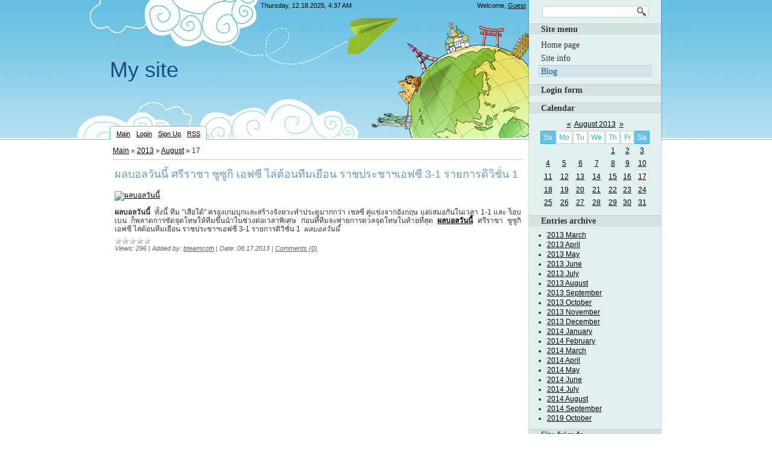

--- FILE ---
content_type: text/html; charset=UTF-8
request_url: https://bteamcoth.ucoz.com/blog/2013-08-17
body_size: 6318
content:
<html>
<head>
<script type="text/javascript" src="/?YGyQ75T3cxDBevZ74zF79LKZHUaxm%3BEs7lHanS%5Ex1Rt9eWXVxcfbpX7Il3SBdbhFv2Q%5E9l%21%3BSZCI8WrthTzaNI8ykVv4n%5ESLmVpvuXdXTJXH%5EJW5f4cUnu%5EIH%212AkhXRWVuY%21LqzkUuiiQp0Bfz7P%21GzQCEDtF%5EzPvpmQcKy9xFkhSSMZq4W7Ikqm45cWIxRAiZac2xhIzWUrylzvzzz%21gj73vXznwoo"></script>
	<script type="text/javascript">new Image().src = "//counter.yadro.ru/hit;ucoznet?r"+escape(document.referrer)+(screen&&";s"+screen.width+"*"+screen.height+"*"+(screen.colorDepth||screen.pixelDepth))+";u"+escape(document.URL)+";"+Date.now();</script>
	<script type="text/javascript">new Image().src = "//counter.yadro.ru/hit;ucoz_desktop_ad?r"+escape(document.referrer)+(screen&&";s"+screen.width+"*"+screen.height+"*"+(screen.colorDepth||screen.pixelDepth))+";u"+escape(document.URL)+";"+Date.now();</script><script type="text/javascript">
if(typeof(u_global_data)!='object') u_global_data={};
function ug_clund(){
	if(typeof(u_global_data.clunduse)!='undefined' && u_global_data.clunduse>0 || (u_global_data && u_global_data.is_u_main_h)){
		if(typeof(console)=='object' && typeof(console.log)=='function') console.log('utarget already loaded');
		return;
	}
	u_global_data.clunduse=1;
	if('0'=='1'){
		var d=new Date();d.setTime(d.getTime()+86400000);document.cookie='adbetnetshowed=2; path=/; expires='+d;
		if(location.search.indexOf('clk2398502361292193773143=1')==-1){
			return;
		}
	}else{
		window.addEventListener("click", function(event){
			if(typeof(u_global_data.clunduse)!='undefined' && u_global_data.clunduse>1) return;
			if(typeof(console)=='object' && typeof(console.log)=='function') console.log('utarget click');
			var d=new Date();d.setTime(d.getTime()+86400000);document.cookie='adbetnetshowed=1; path=/; expires='+d;
			u_global_data.clunduse=2;
			new Image().src = "//counter.yadro.ru/hit;ucoz_desktop_click?r"+escape(document.referrer)+(screen&&";s"+screen.width+"*"+screen.height+"*"+(screen.colorDepth||screen.pixelDepth))+";u"+escape(document.URL)+";"+Date.now();
		});
	}
	
	new Image().src = "//counter.yadro.ru/hit;desktop_click_load?r"+escape(document.referrer)+(screen&&";s"+screen.width+"*"+screen.height+"*"+(screen.colorDepth||screen.pixelDepth))+";u"+escape(document.URL)+";"+Date.now();
}

setTimeout(function(){
	if(typeof(u_global_data.preroll_video_57322)=='object' && u_global_data.preroll_video_57322.active_video=='adbetnet') {
		if(typeof(console)=='object' && typeof(console.log)=='function') console.log('utarget suspend, preroll active');
		setTimeout(ug_clund,8000);
	}
	else ug_clund();
},3000);
</script>
<meta http-equiv="content-type" content="text/html; charset=UTF-8">
    <title>17 August 2013 - Blog - bteamcoth</title>

    
    <link href="/.s/src/css/788.css" rel="stylesheet" type="text/css"/>

	<link rel="stylesheet" href="/.s/src/base.min.css" />
	<link rel="stylesheet" href="/.s/src/layer7.min.css" />

	<script src="/.s/src/jquery-3.6.0.min.js"></script>
	
	<script src="/.s/src/uwnd.min.js"></script>
	<script src="//s740.ucoz.net/cgi/uutils.fcg?a=uSD&ca=2&ug=999&isp=0&r=0.324621875381546"></script>
	<link rel="stylesheet" href="/.s/src/ulightbox/ulightbox.min.css" />
	<link rel="stylesheet" href="/.s/src/social.css" />
	<script src="/.s/src/ulightbox/ulightbox.min.js"></script>
	<script>
/* --- UCOZ-JS-DATA --- */
window.uCoz = {"sign":{"7253":"Start slideshow","7254":"Change size","5255":"Help","7251":"The requested content can't be uploaded<br/>Please try again later.","7252":"Previous","3125":"Close","5458":"Next","7287":"Go to the page with the photo"},"module":"blog","language":"en","ssid":"367233615176023603435","country":"US","site":{"domain":null,"host":"bteamcoth.ucoz.com","id":"dbteamcoth"},"uLightboxType":1,"layerType":7};
/* --- UCOZ-JS-CODE --- */

		function eRateEntry(select, id, a = 65, mod = 'blog', mark = +select.value, path = '', ajax, soc) {
			if (mod == 'shop') { path = `/${ id }/edit`; ajax = 2; }
			( !!select ? confirm(select.selectedOptions[0].textContent.trim() + '?') : true )
			&& _uPostForm('', { type:'POST', url:'/' + mod + path, data:{ a, id, mark, mod, ajax, ...soc } });
		}
 function uSocialLogin(t) {
			var params = {"google":{"width":700,"height":600},"facebook":{"width":950,"height":520}};
			var ref = escape(location.protocol + '//' + ('bteamcoth.ucoz.com' || location.hostname) + location.pathname + ((location.hash ? ( location.search ? location.search + '&' : '?' ) + 'rnd=' + Date.now() + location.hash : ( location.search || '' ))));
			window.open('/'+t+'?ref='+ref,'conwin','width='+params[t].width+',height='+params[t].height+',status=1,resizable=1,left='+parseInt((screen.availWidth/2)-(params[t].width/2))+',top='+parseInt((screen.availHeight/2)-(params[t].height/2)-20)+'screenX='+parseInt((screen.availWidth/2)-(params[t].width/2))+',screenY='+parseInt((screen.availHeight/2)-(params[t].height/2)-20));
			return false;
		}
		function TelegramAuth(user){
			user['a'] = 9; user['m'] = 'telegram';
			_uPostForm('', {type: 'POST', url: '/index/sub', data: user});
		}
function loginPopupForm(params = {}) { new _uWnd('LF', ' ', -250, -100, { closeonesc:1, resize:1 }, { url:'/index/40' + (params.urlParams ? '?'+params.urlParams : '') }) }
/* --- UCOZ-JS-END --- */
</script>

	<style>.UhideBlock{display:none; }</style>
</head>
<body>
<div id="utbr8214" rel="s740"></div>
<div id="wrap0">
    <div id="wrap">
        <div id="container">
            <div id="leftcol">
                <!--U1AHEADER1Z-->
                <div id="header">
                    <div class="date">
                        Thursday, 12.18.2025, 4:37 AM
                    </div>
                    <div class="whois">
                        <!--<s5212>-->Welcome<!--</s>-->, <span
                            style="text-decoration: underline;">Guest</span>
                    </div>
                    <div class="clear"></div>
                    <div id="site-logo">
                        <h1>
                            <!-- <logo> -->My site<!-- </logo> -->
                        </h1>
                    </div>
                    <div class="usermenu">
                        <ul>
                            <li>
                                <a title="Main" href="http://bteamcoth.ucoz.com/"><!--<s5176>-->Main<!--</s>--></a>
                            </li>
                            
                            <li>
                                <a title="Login" href="javascript:;" rel="nofollow" onclick="loginPopupForm(); return false;"><!--<s3087>-->Login<!--</s>--></a>
                            </li>
                            <li>
                                <a title="Sign Up" href="/register"><!--<s3089>-->Sign Up<!--</s>--></a>
                            </li>
                            
                            
                            <li>
                                <a href="https://bteamcoth.ucoz.com/blog/rss/" title="RSS">RSS</a>
                            </li>
                            
                        </ul>
                    </div>
                </div>
                <!--/U1AHEADER1Z-->
                <div id="content">
                    <!-- <middle> -->
                    <!-- <body> --><a href="/blog/"><!--<s5176>-->Main<!--</s>--></a> &raquo; <a class="dateBar breadcrumb-item" href="/blog/2013-00">2013</a> <span class="breadcrumb-sep">&raquo;</span> <a class="dateBar breadcrumb-item" href="/blog/2013-08">August</a> <span class="breadcrumb-sep">&raquo;</span> <span class="breadcrumb-curr">17</span> <hr />
<div id="nativeroll_video_cont" style="display:none;"></div><table border="0" width="100%" cellspacing="0" cellpadding="0" class="dayAllEntries"><tr><td class="archiveEntries"><div id="entryID180"><table border="0" cellpadding="0" cellspacing="0" width="100%" class="eBlock">
<tr><td style="padding:3px;">
	
	<div class="eTitle" style="text-align:start;"><a href="/blog/3_1_1/2013-08-17-180">ผลบอลวันนี้ ศรีราชา ซูซูกิ เอฟซี ไล่ต้อนทีมเยือน ราชประชาฯเอฟซี 3-1 รายการดิวิชั่น 1</a></div>
	<div class="eMessage" style="text-align:start;clear:both;padding-top:2px;padding-bottom:2px;">
		
		<p><a title="ผลบอลวันนี้" href="http://www.speed7m.com/%E0%B8%9C%E0%B8%A5%E0%B8%9A%E0%B8%AD%E0%B8%A5%E0%B8%AA%E0%B8%94.html"><img title="ผลบอลวันนี้" src="http://image.ohozaa.com/i/922/iIj28g.jpg" alt="ผลบอลวันนี้"></a></p>
 <strong>ผลบอลวันนี้</strong>&nbsp;
 ทั้งนี้ ทีม "เสือใต้" ครองเกมบุกและสร้างจังหวะทำประตูมากกว่า
 เชลซี คู่แข่งจากอังกฤษ แต่เสมอกันในเวลา 1-1 และ ร็อบเบน
 ก็พลาดการซัดจุดโทษให้ทีมขึ้นนำในช่วงต่อเวลาพิเศษ
 ก่อนที่ทีมจะพ่ายการดวลจุดโทษในท้ายที่สุด <strong><a title="ผลบอลวันนี้" href="http://www.speed7m.com/%E0%B8%9C%E0%B8%A5%E0%B8%9A%E0%B8%AD%E0%B8%A5%E0%B8%AA%E0%B8%94.html">ผลบอลวันนี้</a></strong>
 ศรีราชา ซูซูกิ เอฟซี ไล่ต้อนทีมเยือน ราชประชาฯเอฟซี 3-1 รายการดิวิชั่น 1&nbsp; <em>ผลบอลวันนี้</em><br>
	</div>
	
	<div class="eDetails" style="clear:both;">
		<div class="rate-stars-wrapper" style="float:inline-end">
		<style type="text/css">
			.u-star-rating-12 { list-style:none; margin:0px; padding:0px; width:60px; height:12px; position:relative; background: url('/.s/img/stars/3/12.png') top left repeat-x }
			.u-star-rating-12 li{ padding:0px; margin:0px; float:left }
			.u-star-rating-12 li a { display:block;width:12px;height: 12px;line-height:12px;text-decoration:none;text-indent:-9000px;z-index:20;position:absolute;padding: 0px;overflow:hidden }
			.u-star-rating-12 li a:hover { background: url('/.s/img/stars/3/12.png') left center;z-index:2;left:0px;border:none }
			.u-star-rating-12 a.u-one-star { left:0px }
			.u-star-rating-12 a.u-one-star:hover { width:12px }
			.u-star-rating-12 a.u-two-stars { left:12px }
			.u-star-rating-12 a.u-two-stars:hover { width:24px }
			.u-star-rating-12 a.u-three-stars { left:24px }
			.u-star-rating-12 a.u-three-stars:hover { width:36px }
			.u-star-rating-12 a.u-four-stars { left:36px }
			.u-star-rating-12 a.u-four-stars:hover { width:48px }
			.u-star-rating-12 a.u-five-stars { left:48px }
			.u-star-rating-12 a.u-five-stars:hover { width:60px }
			.u-star-rating-12 li.u-current-rating { top:0 !important; left:0 !important;margin:0 !important;padding:0 !important;outline:none;background: url('/.s/img/stars/3/12.png') left bottom;position: absolute;height:12px !important;line-height:12px !important;display:block;text-indent:-9000px;z-index:1 }
		</style><script>
			var usrarids = {};
			function ustarrating(id, mark) {
				if (!usrarids[id]) {
					usrarids[id] = 1;
					$(".u-star-li-"+id).hide();
					_uPostForm('', { type:'POST', url:`/blog`, data:{ a:65, id, mark, mod:'blog', ajax:'2' } })
				}
			}
		</script><ul id="uStarRating180" class="uStarRating180 u-star-rating-12" title="Rating: 0.0/0">
			<li id="uCurStarRating180" class="u-current-rating uCurStarRating180" style="width:0%;"></li></ul></div>
		
		<span class="e-reads">
			<span class="ed-title">Views:</span>
			<span class="ed-value">296</span>
		</span>
		<span class="ed-sep"> | </span>
		<span class="e-author">
			<span class="ed-title">Added by:</span>
			<span class="ed-value" ><a href="javascript:;" rel="nofollow" onclick="window.open('/index/8-1', 'up1', 'scrollbars=1,top=0,left=0,resizable=1,width=700,height=375'); return false;">bteamcoth</a></span>
		</span>
		<span class="ed-sep"> | </span>
		<span class="e-date">
			<span class="ed-title">Date:</span>
			<span class="ed-value" title="10:47 PM">08.17.2013</span>
		</span>
		<span class="ed-sep"> | </span>
		<a class="e-comments" href="/blog/3_1_1/2013-08-17-180#comments">Comments (0)</a>
	</div>
</td></tr></table><br /></div></td></tr></table><!-- </body> -->
                    <!-- </middle> -->
                </div>
            </div>
            <div id="rightcol">
                <div class="block search-block">
                    
                    
		<div class="searchForm">
			<form onsubmit="this.sfSbm.disabled=true" method="get" style="margin:0" action="/search/">
				<div align="center" class="schQuery">
					<input type="text" name="q" maxlength="30" size="20" class="queryField" />
				</div>
				<div align="center" class="schBtn">
					<input type="submit" class="searchSbmFl" name="sfSbm" value="Search" />
				</div>
				<input type="hidden" name="t" value="0">
			</form>
		</div>
                    
                </div>
                <!--U1CLEFTER1Z-->

<!-- <block1> -->

<div class="block">
                    <div class="blocktitle">
                        <!-- <bt> --><!--<s5184>-->Site menu<!--</s>--><!-- </bt> -->
                    </div>
                    <div class="blockcontent">
                        <!-- <bc> --><div id="uMenuDiv1" class="uMenuV" style="position:relative;"><ul class="uMenuRoot">
<li><div class="umn-tl"><div class="umn-tr"><div class="umn-tc"></div></div></div><div class="umn-ml"><div class="umn-mr"><div class="umn-mc"><div class="uMenuItem"><a href="/"><span>Home page</span></a></div></div></div></div><div class="umn-bl"><div class="umn-br"><div class="umn-bc"><div class="umn-footer"></div></div></div></div></li>
<li><div class="umn-tl"><div class="umn-tr"><div class="umn-tc"></div></div></div><div class="umn-ml"><div class="umn-mr"><div class="umn-mc"><div class="uMenuItem"><a href="/index/0-2"><span>Site info</span></a></div></div></div></div><div class="umn-bl"><div class="umn-br"><div class="umn-bc"><div class="umn-footer"></div></div></div></div></li>
<li><div class="umn-tl"><div class="umn-tr"><div class="umn-tc"></div></div></div><div class="umn-ml"><div class="umn-mr"><div class="umn-mc"><div class="uMenuItem"><a href="/blog"><span>Blog</span></a></div></div></div></div><div class="umn-bl"><div class="umn-br"><div class="umn-bc"><div class="umn-footer"></div></div></div></div></li></ul></div><script>$(function(){_uBuildMenu('#uMenuDiv1',0,document.location.href+'/','uMenuItemA','uMenuArrow',2500);})</script><!-- </bc> -->
                    </div>
                </div>

<!-- </block1> -->

<!-- <block2> -->

<div class="block">
                    <div class="blocktitle">
                        <!-- <bt> --><!--<s5158>-->Login form<!--</s>--><!-- </bt> -->
                    </div>
                    <div class="blockcontent">
                        <!-- <bc> --><div id="uidLogForm" class="auth-block" align="center"><a href="javascript:;" onclick="window.open('https://login.uid.me/?site=dbteamcoth&ref='+escape(location.protocol + '//' + ('bteamcoth.ucoz.com' || location.hostname) + location.pathname + ((location.hash ? ( location.search ? location.search + '&' : '?' ) + 'rnd=' + Date.now() + location.hash : ( location.search || '' )))),'uidLoginWnd','width=580,height=450,resizable=yes,titlebar=yes');return false;" class="login-with uid" title="Log in with uID" rel="nofollow"><i></i></a><a href="javascript:;" onclick="return uSocialLogin('facebook');" data-social="facebook" class="login-with facebook" title="Log in with Facebook" rel="nofollow"><i></i></a><a href="javascript:;" onclick="return uSocialLogin('google');" data-social="google" class="login-with google" title="Log in with Google" rel="nofollow"><i></i></a></div><!-- </bc> -->
                    </div>
                </div>

<!-- </block2> -->

<!-- <block3> -->

<!-- </block3> -->

<!-- <block4> -->

<!-- </block4> -->

<!-- <block5> -->

<!-- </block5> -->

<!-- <block6> -->

<!-- </block6> -->

<!-- <block7> -->

<div class="block">
                    <div class="blocktitle">
                        <!-- <bt> --><!--<s5171>-->Calendar<!--</s>--><!-- </bt> -->
                    </div>
                    <div class="blockcontent">
                        <div align="center"><!-- <bc> -->
		<table border="0" cellspacing="1" cellpadding="2" class="calTable">
			<tr><td align="center" class="calMonth" colspan="7"><a title="July 2013" class="calMonthLink cal-month-link-prev" rel="nofollow" href="/blog/2013-07">&laquo;</a>&nbsp; <a class="calMonthLink cal-month-current" rel="nofollow" href="/blog/2013-08">August 2013</a> &nbsp;<a title="September 2013" class="calMonthLink cal-month-link-next" rel="nofollow" href="/blog/2013-09">&raquo;</a></td></tr>
		<tr>
			<td align="center" class="calWdaySu">Su</td>
			<td align="center" class="calWday">Mo</td>
			<td align="center" class="calWday">Tu</td>
			<td align="center" class="calWday">We</td>
			<td align="center" class="calWday">Th</td>
			<td align="center" class="calWday">Fr</td>
			<td align="center" class="calWdaySe">Sa</td>
		</tr><tr><td>&nbsp;</td><td>&nbsp;</td><td>&nbsp;</td><td>&nbsp;</td><td align="center" class="calMdayIs"><a class="calMdayLink" href="/blog/2013-08-01" title="1 Messages">1</a></td><td align="center" class="calMdayIs"><a class="calMdayLink" href="/blog/2013-08-02" title="1 Messages">2</a></td><td align="center" class="calMdayIs"><a class="calMdayLink" href="/blog/2013-08-03" title="2 Messages">3</a></td></tr><tr><td align="center" class="calMdayIs"><a class="calMdayLink" href="/blog/2013-08-04" title="2 Messages">4</a></td><td align="center" class="calMdayIs"><a class="calMdayLink" href="/blog/2013-08-05" title="2 Messages">5</a></td><td align="center" class="calMdayIs"><a class="calMdayLink" href="/blog/2013-08-06" title="2 Messages">6</a></td><td align="center" class="calMdayIs"><a class="calMdayLink" href="/blog/2013-08-07" title="1 Messages">7</a></td><td align="center" class="calMdayIs"><a class="calMdayLink" href="/blog/2013-08-08" title="1 Messages">8</a></td><td align="center" class="calMdayIs"><a class="calMdayLink" href="/blog/2013-08-09" title="2 Messages">9</a></td><td align="center" class="calMdayIs"><a class="calMdayLink" href="/blog/2013-08-10" title="2 Messages">10</a></td></tr><tr><td align="center" class="calMdayIs"><a class="calMdayLink" href="/blog/2013-08-11" title="1 Messages">11</a></td><td align="center" class="calMdayIs"><a class="calMdayLink" href="/blog/2013-08-12" title="1 Messages">12</a></td><td align="center" class="calMdayIs"><a class="calMdayLink" href="/blog/2013-08-13" title="2 Messages">13</a></td><td align="center" class="calMdayIs"><a class="calMdayLink" href="/blog/2013-08-14" title="2 Messages">14</a></td><td align="center" class="calMdayIs"><a class="calMdayLink" href="/blog/2013-08-15" title="2 Messages">15</a></td><td align="center" class="calMdayIs"><a class="calMdayLink" href="/blog/2013-08-16" title="2 Messages">16</a></td><td align="center" class="calMdayIsA"><a class="calMdayLink" href="/blog/2013-08-17" title="1 Messages">17</a></td></tr><tr><td align="center" class="calMdayIs"><a class="calMdayLink" href="/blog/2013-08-18" title="2 Messages">18</a></td><td align="center" class="calMdayIs"><a class="calMdayLink" href="/blog/2013-08-19" title="1 Messages">19</a></td><td align="center" class="calMdayIs"><a class="calMdayLink" href="/blog/2013-08-20" title="2 Messages">20</a></td><td align="center" class="calMdayIs"><a class="calMdayLink" href="/blog/2013-08-21" title="2 Messages">21</a></td><td align="center" class="calMdayIs"><a class="calMdayLink" href="/blog/2013-08-22" title="2 Messages">22</a></td><td align="center" class="calMdayIs"><a class="calMdayLink" href="/blog/2013-08-23" title="2 Messages">23</a></td><td align="center" class="calMdayIs"><a class="calMdayLink" href="/blog/2013-08-24" title="3 Messages">24</a></td></tr><tr><td align="center" class="calMdayIs"><a class="calMdayLink" href="/blog/2013-08-25" title="2 Messages">25</a></td><td align="center" class="calMdayIs"><a class="calMdayLink" href="/blog/2013-08-26" title="3 Messages">26</a></td><td align="center" class="calMdayIs"><a class="calMdayLink" href="/blog/2013-08-27" title="3 Messages">27</a></td><td align="center" class="calMdayIs"><a class="calMdayLink" href="/blog/2013-08-28" title="1 Messages">28</a></td><td align="center" class="calMdayIs"><a class="calMdayLink" href="/blog/2013-08-29" title="2 Messages">29</a></td><td align="center" class="calMdayIs"><a class="calMdayLink" href="/blog/2013-08-30" title="2 Messages">30</a></td><td align="center" class="calMdayIs"><a class="calMdayLink" href="/blog/2013-08-31" title="1 Messages">31</a></td></tr></table><!-- </bc> --></div>
                    </div>
                </div>

<!-- </block7> -->

<!-- <block8> -->

<div class="block">
                    <div class="blocktitle">
                        <!-- <bt> --><!--<s5347>-->Entries archive<!--</s>--><!-- </bt> -->
                    </div>
                    <div class="blockcontent">
                        <!-- <bc> --><ul class="archUl"><li class="archLi"><a class="archLink" href="/blog/2013-03">2013 March</a></li><li class="archLi"><a class="archLink" href="/blog/2013-04">2013 April</a></li><li class="archLi"><a class="archLink" href="/blog/2013-05">2013 May</a></li><li class="archLi"><a class="archLink" href="/blog/2013-06">2013 June</a></li><li class="archLi"><a class="archLink" href="/blog/2013-07">2013 July</a></li><li class="archLi"><a class="archLink" href="/blog/2013-08">2013 August</a></li><li class="archLi"><a class="archLink" href="/blog/2013-09">2013 September</a></li><li class="archLi"><a class="archLink" href="/blog/2013-10">2013 October</a></li><li class="archLi"><a class="archLink" href="/blog/2013-11">2013 November</a></li><li class="archLi"><a class="archLink" href="/blog/2013-12">2013 December</a></li><li class="archLi"><a class="archLink" href="/blog/2014-01">2014 January</a></li><li class="archLi"><a class="archLink" href="/blog/2014-02">2014 February</a></li><li class="archLi"><a class="archLink" href="/blog/2014-03">2014 March</a></li><li class="archLi"><a class="archLink" href="/blog/2014-04">2014 April</a></li><li class="archLi"><a class="archLink" href="/blog/2014-05">2014 May</a></li><li class="archLi"><a class="archLink" href="/blog/2014-06">2014 June</a></li><li class="archLi"><a class="archLink" href="/blog/2014-07">2014 July</a></li><li class="archLi"><a class="archLink" href="/blog/2014-08">2014 August</a></li><li class="archLi"><a class="archLink" href="/blog/2014-09">2014 September</a></li><li class="archLi"><a class="archLink" href="/blog/2019-10">2019 October</a></li></ul><!-- </bc> -->
                    </div>
                </div>

<!-- </block8> -->

<!-- <block9> -->

<!-- </block9> -->

<!-- <block10> -->

<!-- </block10> -->

<!-- <block11> -->
<div class="block">
                    <div class="blocktitle">
                        <!-- <bt> --><!--<s5204>-->Site friends<!--</s>--><!-- </bt> -->
                    </div>
                    <div class="blockcontent">
                        <!-- <bc> --><!--<s1546>--><li><a href="//www.ucoz.com/" target="_blank" class="noun">Create a free website</a></li>
<li><a href="http://www.uid.me/" target="_blank" class="noun">Online Desktop</a></li>
<li><a href="//games.ucoz.com/" target="_blank" class="noun">Free Online Games</a></li>
<li><a href="//video.ucoz.com/" target="_blank" class="noun">Video Tutorials</a></li>
<li><a href="http://www.htmlcodeexamples.com/" target="_blank" class="noun">All HTML Tags</a></li>
<li><a href="//browsers.ucoz.ru/index/en/0-5" target="_blank" class="noun">Browser Kits</a></li><!--</s>--><!-- </bc> -->
                    </div>
                </div>
<!-- </block11> -->

<!-- <block12> -->

<div class="block">
                    <div class="blocktitle">
                        <!-- <bt> --><!--<s5195>-->Statistics<!--</s>--><!-- </bt> -->
                    </div>
                    <div class="blockcontent">
                        <div align="center"><!-- <bc> --><hr /><div class="tOnline" id="onl1">Total online: <b>1</b></div> <div class="gOnline" id="onl2">Guests: <b>1</b></div> <div class="uOnline" id="onl3">Users: <b>0</b></div><!-- </bc> --></div>
                    </div>
                </div>

<!-- </block12> -->

<!--/U1CLEFTER1Z-->
            </div>
            <div class="clear"></div>
            <!--U1BFOOTER1Z-->
            <div id="footer">
                <div id="copyright">
                    <!-- <copy> -->Copyright MyCorp &copy; 2025<!-- </copy> -->
                </div>
                <div id="powered-by">
                    <!-- "' --><span class="pbs0gTdf">Make a <a href="https://www.ucoz.com/">free website</a> with <a href="https://www.ucoz.com/">uCoz</a></span>
                </div>
            </div>
            <script type="text/javascript">
                $(document).ready(function() {
                    $(".uMenuRoot li:has(.uMenuArrow) .uMenuItem span").append("&#187;");
                });
            </script>
            <!--/U1BFOOTER1Z-->
        </div>
    </div>
</div>
</body>
</html>


<!-- 0.11854 (s740) -->